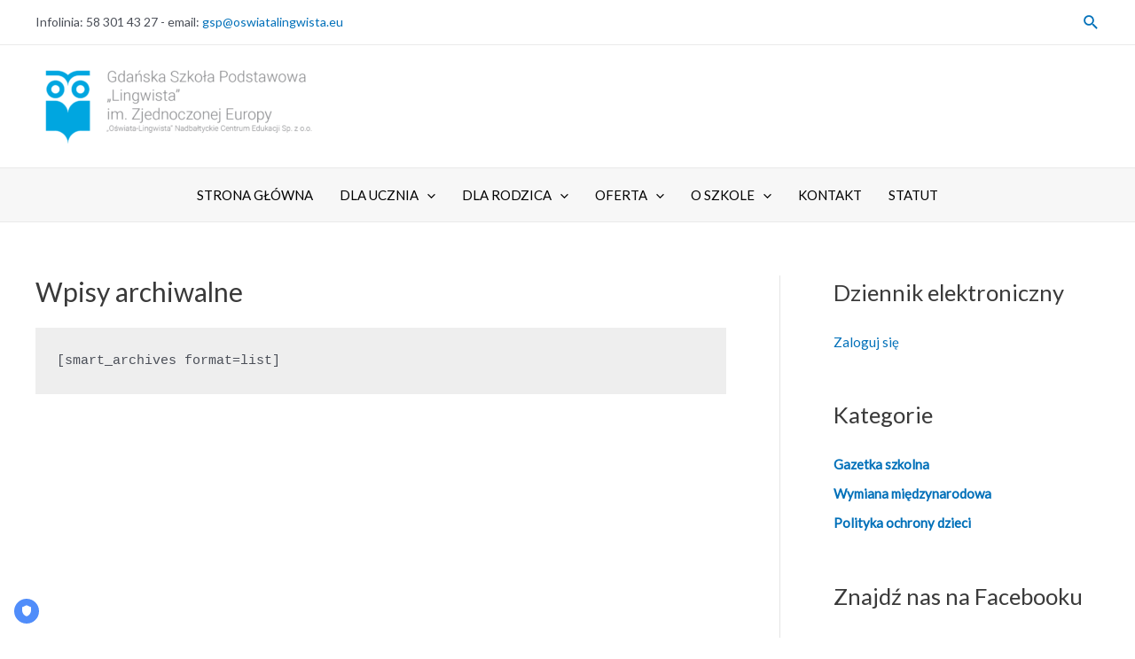

--- FILE ---
content_type: text/css
request_url: https://www.gsp-lingwista.eu/wp-content/plugins/eg-attachments/css/eg-attachments.css?ver=2.1.3
body_size: 215
content:

.attachments {	width: 80%;	margin: 0.5em auto 0.5em auto;}
.attachments-large,dl.attachments-medium,dl.attachments-small {	border: 1px dashed black;}
.attachments:after {	content:".";	display:block;	height:0;	clear:both;	visibility:hidden;}
.attachments img{	margin: 1%;}
.attachments .icon {	float: left;}
.attachments dd {	width: 80%;}
.attachments .caption {	float: left;	margin: 0;	padding: 0 0 0 0.5em;}
.attachments img.lock {	margin: 0;	float: right;}
div.widget dl.attachments {	width: 100%;}
div.widget dl.attachments-large {	border: 0;}
